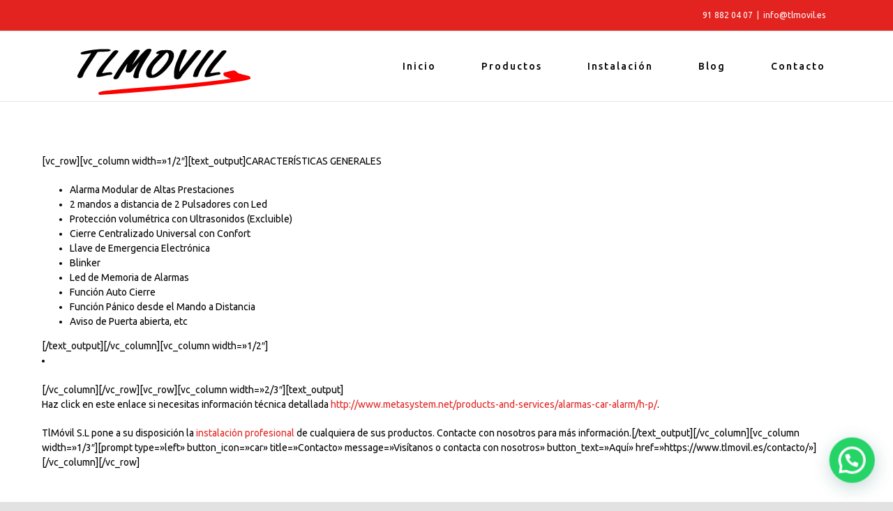

--- FILE ---
content_type: text/javascript
request_url: https://www.tlmovil.es/wp-content/themes/Avada/assets/min/js/general/avada-to-top.js?ver=6.2.2
body_size: 678
content:
function avadaUpdateToTopPostion(){var a=avadaToTopVars.totop_position.split("_");a=2===a.length?"to-top-"+a[0]+" to-top-"+a[1]:"to-top-"+a[0],jQuery(".to-top-container").attr("class","to-top-container"),jQuery(".to-top-container").addClass(a)}jQuery(document).ready(function(){var a=avadaToTopVars.totop_position.split("_");a=2===a.length?"to-top-"+a[0]+" to-top-"+a[1]:"to-top-"+a[0],jQuery().UItoTop&&(cssua.ua.mobile&&-1!==avadaToTopVars.status_totop.indexOf("mobile")?jQuery().UItoTop({easingType:"easeOutQuart",classes:a,scrollDownOnly:avadaToTopVars.totop_scroll_down_only}):cssua.ua.mobile||jQuery().UItoTop({easingType:"easeOutQuart",classes:a,scrollDownOnly:avadaToTopVars.totop_scroll_down_only})),jQuery(window).on("updateToTopPostion",avadaUpdateToTopPostion)});